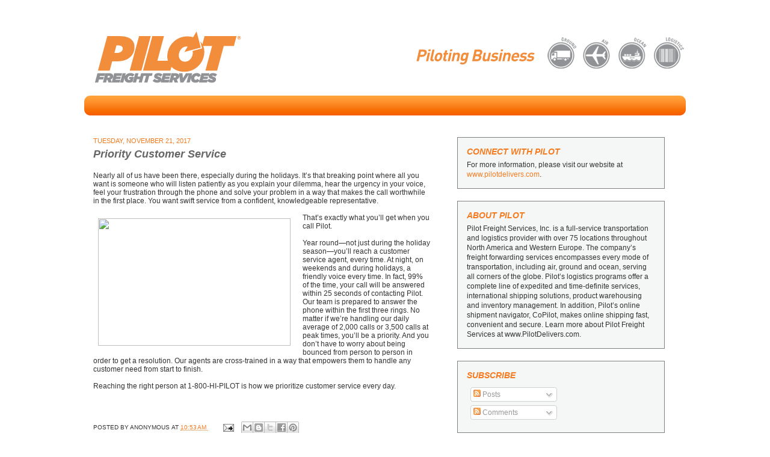

--- FILE ---
content_type: text/html; charset=UTF-8
request_url: http://blog.pilotdelivers.com/2017/11/priority-customer-service.html
body_size: 14588
content:
<!DOCTYPE html>
<html class='v2' dir='ltr' xmlns='http://www.w3.org/1999/xhtml' xmlns:b='http://www.google.com/2005/gml/b' xmlns:data='http://www.google.com/2005/gml/data' xmlns:expr='http://www.google.com/2005/gml/expr'>
<head>
<link href='https://www.blogger.com/static/v1/widgets/335934321-css_bundle_v2.css' rel='stylesheet' type='text/css'/>
<meta content='IE=EmulateIE7' http-equiv='X-UA-Compatible'/>
<meta content='width=1100' name='viewport'/>
<meta content='text/html; charset=UTF-8' http-equiv='Content-Type'/>
<meta content='blogger' name='generator'/>
<link href='http://blog.pilotdelivers.com/favicon.ico' rel='icon' type='image/x-icon'/>
<link href='http://blog.pilotdelivers.com/2017/11/priority-customer-service.html' rel='canonical'/>
<link rel="alternate" type="application/atom+xml" title="Pilot Freight Services - Atom" href="http://blog.pilotdelivers.com/feeds/posts/default" />
<link rel="alternate" type="application/rss+xml" title="Pilot Freight Services - RSS" href="http://blog.pilotdelivers.com/feeds/posts/default?alt=rss" />
<link rel="service.post" type="application/atom+xml" title="Pilot Freight Services - Atom" href="https://www.blogger.com/feeds/6357716393323957301/posts/default" />

<link rel="alternate" type="application/atom+xml" title="Pilot Freight Services - Atom" href="http://blog.pilotdelivers.com/feeds/3756663214680105239/comments/default" />
<!--Can't find substitution for tag [blog.ieCssRetrofitLinks]-->
<link href='https://blogger.googleusercontent.com/img/b/R29vZ2xl/AVvXsEgJWFcLO8Skeg2M3Sb93hYDQ1b57hdfPtIvdXIe7SQqZ9jjNI0POj12uq7jOdppisNgHW5wnB-3xOFdc4X70wHacPIyGlhCv2mT4msVVQpkVMaRBRtOJpzaB76SSllLw0HRAk7HJ664N19J/s320/PFS033-web.jpg' rel='image_src'/>
<meta content='http://blog.pilotdelivers.com/2017/11/priority-customer-service.html' property='og:url'/>
<meta content='Priority Customer Service' property='og:title'/>
<meta content=' Nearly all of us have been there, especially during the holidays. It’s that breaking point where all you want is someone who will listen pa...' property='og:description'/>
<meta content='https://blogger.googleusercontent.com/img/b/R29vZ2xl/AVvXsEgJWFcLO8Skeg2M3Sb93hYDQ1b57hdfPtIvdXIe7SQqZ9jjNI0POj12uq7jOdppisNgHW5wnB-3xOFdc4X70wHacPIyGlhCv2mT4msVVQpkVMaRBRtOJpzaB76SSllLw0HRAk7HJ664N19J/w1200-h630-p-k-no-nu/PFS033-web.jpg' property='og:image'/>
<title>Pilot Freight Services: Priority Customer Service</title>
<style id='page-skin-1' type='text/css'><!--
/*
-----------------------------------------------
Blogger Template Style
Name:     Ethereal
Designer: Jason Morrow
URL:      jasonmorrow.etsy.com
----------------------------------------------- */
/* Variable definitions
====================
<Variable name="keycolor" description="Main Color" type="color" default="#000000"/>
<Group description="Body Text" selector=".body-fauxcolumns-outer">
<Variable name="body.font" description="Font" type="font"
default="normal normal 13px Arial, Tahoma, Helvetica, FreeSans, sans-serif"/>
<Variable name="body.text.color" description="Text Color" type="color" default="#666666"/>
</Group>
<Group description="Background" selector=".body-fauxcolumns-outer">
<Variable name="body.background.color" description="Outer Background" type="color" default="#fb5e53"/>
<Variable name="content.background.color" description="Main Background" type="color" default="#ffffff"/>
<Variable name="body.border.color" description="Border Color" type="color" default="#fb5e53"/>
</Group>
<Group description="Links" selector=".main-inner">
<Variable name="link.color" description="Link Color" type="color" default="#2198a6"/>
<Variable name="link.visited.color" description="Visited Color" type="color" default="#4d469c"/>
<Variable name="link.hover.color" description="Hover Color" type="color" default="#f47b20"/>
</Group>
<Group description="Blog Title" selector=".header">
<Variable name="header.font" description="Font" type="font"
default="normal normal 60px Times, 'Times New Roman', FreeSerif, serif"/>
<Variable name="header.text.color" description="Text Color" type="color" default="#ff8b8b"/>
<Variable name="description.text.color" description="Description Color" type="color"
default="#666666"/>
</Group>
<Group description="Tabs Text" selector=".tabs-outer .PageList">
<Variable name="tabs.font" description="Font" type="font"
default="normal normal 12px Arial, Tahoma, Helvetica, FreeSans, sans-serif"/>
<Variable name="tabs.selected.text.color" description="Selected Color" type="color" default="#ffffff"/>
<Variable name="tabs.text.color" description="Text Color" type="color" default="#333333"/>
</Group>
<Group description="Tabs Background" selector=".tabs-outer .PageList">
<Variable name="tabs.selected.background.color" description="Selected Color" type="color" default="#ffa183"/>
<Variable name="tabs.background.color" description="Background Color" type="color" default="#ffdfc7"/>
<Variable name="tabs.border.bevel.color" description="Bevel Color" type="color" default="#fb5e53"/>
</Group>
<Group description="Post Title" selector=".post-title">
<Variable name="post.title.font" description="Font" type="font"
default="normal normal 24px Times, Times New Roman, serif"/>
<Variable name="post.title.text.color" description="Text Color" type="color" default="#2198a6"/>
</Group>
<Group description="Gadget Title" selector=".main-inner .widget">
<Variable name="widget.title.font" description="Title Font" type="font"
default="normal bold 12px Arial, Tahoma, Helvetica, FreeSans, sans-serif"/>
<Variable name="widget.title.text.color" description="Text Color" type="color" default="#333333"/>
<Variable name="widget.title.border.bevel.color" description="Bevel Color" type="color" default="#dbdbdb"/>
</Group>
<Group description="Accents" selector=".main-inner .widget">
<Variable name="widget.alternate.text.color" description="Alternate Color" type="color" default="#cccccc"/>
<Variable name="widget.border.bevel.color" description="Bevel Color" type="color" default="#dbdbdb"/>
</Group>
<Variable name="body.background" description="Body Background" type="background"
color="#ffffff" default="$(color) none repeat-x scroll top left"/>
<Variable name="body.background.gradient" description="Body Gradient Cap" type="url"
default="none"/>
<Variable name="body.background.imageBorder" description="Body Image Border" type="url"
default="none"/>
<Variable name="body.background.imageBorder.position.left" description="Body Image Border Left" type="length"
default="0"/>
<Variable name="body.background.imageBorder.position.right" description="Body Image Border Right" type="length"
default="0"/>
<Variable name="header.background.gradient" description="Header Background Gradient" type="url" default="none"/>
<Variable name="content.background.gradient" description="Content Gradient" type="url" default="none"/>
<Variable name="link.decoration" description="Link Decoration" type="string" default="none"/>
<Variable name="link.visited.decoration" description="Link Visited Decoration" type="string" default="none"/>
<Variable name="link.hover.decoration" description="Link Hover Decoration" type="string" default="underline"/>
<Variable name="widget.padding.top" description="Widget Padding Top" type="length" default="15px"/>
<Variable name="date.space" description="Date Space" type="length" default="15px"/>
<Variable name="post.first.padding.top" description="First Post Padding Top" type="length" default="0"/>
<Variable name="startSide" description="Side where text starts in blog language" type="automatic" default="left"/>
<Variable name="endSide" description="Side where text ends in blog language" type="automatic" default="right"/>
*/
/* Content
----------------------------------------------- */
body {
font: normal normal 12px Arial, Tahoma, Helvetica, FreeSans, sans-serif;;
color: #333333;
background: #ffffff none no-repeat scroll center center;
}
html body .content-outer {
min-width: 0;
max-width: 100%;
width: 100%;
}
a:link {
text-decoration: none;
color: #f47b20;
}
a:visited {
text-decoration: none;
color: #f47b20;
}
a:hover {
text-decoration: underline;
color: #7e8082;
}
.main-inner {
padding-top: 30px;
}
.body-fauxcolumn-outer {
background: transparent none repeat-x scroll top center;
}
.content-fauxcolumns .fauxcolumn-inner {
background: #ffffff none repeat-x scroll top left;
border-left: 1px solid #ffffff;
border-right: 1px solid #ffffff;
}
/* Flexible Background
----------------------------------------------- */
.content-fauxcolumn-outer .fauxborder-left {
width: 100%;
padding-left: 0;
margin-left: -0;
background-color: transparent;
background-image: none;
background-repeat: no-repeat;
background-position: left top;
}
.content-fauxcolumn-outer .fauxborder-right {
margin-right: -0;
width: 0;
background-color: transparent;
background-image: none;
background-repeat: no-repeat;
background-position: right top;
}
/* Columns
----------------------------------------------- */
.content-inner {
padding: 0;
}
/* Header
----------------------------------------------- */
.header-inner {
padding: 0;
}
.header-inner .section {
margin: 0;
}
.Header h1 {
font: normal normal 60px Times, 'Times New Roman', FreeSerif, serif;
color: #ffa575;
}
.Header h1 a {
color: #ffa575;
}
.Header .description {
font-size: 115%;
color: #666666;
}
.header-inner .Header .titlewrapper,
.header-inner .Header .descriptionwrapper {
padding-left: 0;
padding-right: 0;
margin-bottom: 0;
}
/* Tabs
----------------------------------------------- */
.tabs-outer {
position: relative;
background: transparent;
}
.tabs-cap-top, .tabs-cap-bottom {
position: absolute;
width: 100%;
}
.tabs-cap-bottom {
bottom: 0;
}
.tabs-inner {
padding: 0;
}
.tabs-inner .section {
margin: 0 /*35px*/;
}
*+html body .tabs-inner .widget li {
padding: 1px;
}
.PageList {
border-bottom: 1px solid #eddc83;
}
.tabs-inner .widget li.selected a,
.tabs-inner .widget li a:hover {
position: relative;
-moz-border-radius-topleft: 5px;
-moz-border-radius-topright: 5px;
-webkit-border-top-left-radius: 5px;
-webkit-border-top-right-radius: 5px;
-goog-ms-border-top-left-radius: 5px;
-goog-ms-border-top-right-radius: 5px;
border-top-left-radius: 5px;
border-top-right-radius: 5px;
background: #eddc83 none ;
color: #627349;
}
.tabs-inner .widget li a {
display: inline-block;
margin: 0;
margin-right: 1px;
padding: .65em 1.5em;
font: normal normal 12px Arial, Tahoma, Helvetica, FreeSans, sans-serif;
color: #627349;
background-color: #fff5b7;
-moz-border-radius-topleft: 5px;
-moz-border-radius-topright: 5px;
-webkit-border-top-left-radius: 5px;
-webkit-border-top-right-radius: 5px;
-goog-ms-border-top-left-radius: 5px;
-goog-ms-border-top-right-radius: 5px;
border-top-left-radius: 5px;
border-top-right-radius: 5px;
}
/* Headings
----------------------------------------------- */
h2 {
font: italic bold 14px Arial, Tahoma, Helvetica, FreeSans, sans-serif;;
color: #f47b20;
padding-top:0;
}
/* Widgets
----------------------------------------------- */
.main-inner .column-left-inner {
padding: 0 0 0 20px;
}
.main-inner .column-left-inner .section {
margin-right: 0;
}
.main-inner .column-right-inner {
padding: 0 20px 0 0;
}
.main-inner .column-right-inner .section {
margin-left: 0;
}
.main-inner .section {
padding: 0;
}
.main-inner .widget {
padding: 15px;
background-color:#f5f7f6;
margin: 20px 0;
border:1px solid #7e8082;
}
.main-inner .widget h2 {
margin: 0;
padding-bottom:5px;
text-transform:uppercase;
}
.footer-inner .widget h2 {
padding: 0 0 .4em;
}
.main-inner .widget h2 + div, .footer-inner .widget h2 + div {
padding-top: 0;
}
.main-inner .widget .widget-content {
margin: 0;
padding-top:0;
}
.main-inner .widget ul, .main-inner .widget #ArchiveList ul.flat {
margin: -0 -15px -15px;
padding: 0;
list-style: none;
}
.main-inner .sidebar .widget h2 {
border-bottom: 1px solid transparent;
}
.main-inner .widget #ArchiveList {
margin: -0 0 0;
}
.main-inner .widget ul li, .main-inner .widget #ArchiveList ul.flat li {
padding: .5em 15px;
text-indent: 0;
}
.main-inner .widget #ArchiveList ul li {
padding-top: .25em;
padding-bottom: .25em;
}
.main-inner .widget ul li:first-child, .main-inner .widget #ArchiveList ul.flat li:first-child {
border-top: none;
}
.main-inner .widget ul li:last-child, .main-inner .widget #ArchiveList ul.flat li:last-child {
border-bottom: none;
}
.main-inner .widget .post-body ul {
padding: 0 2.5em;
margin: .5em 0;
list-style: disc;
}
.main-inner .widget .post-body ul li {
padding: 0.25em 0;
margin-bottom: .25em;
color: #333333;
border: none;
}
.footer-inner .widget ul {
padding: 0;
list-style: none;
}
.widget .zippy {
color: #666666;
}
#LinkList1 a:link {
color:#333333;
text-decoration:none;
}
#LinkList1 a:visited {
color:#333333;
text-decoration:none;
}
#LinkList1 a:hover {
color:#f47b20;
text-decoration:underline;
}
#sidebar-right-2-1 a:link {
color:#333333;
text-decoration:none;
}
#sidebar-right-2-1 a:visited {
color:#333333;
text-decoration:none;
}
#sidebar-right-2-1 a:hover {
color:#f47b20;
text-decoration:underline;
}
#sidebar-right-2-2 a:link {
color:#333333;
text-decoration:none;
}
#sidebar-right-2-2 a:visited {
color:#333333;
text-decoration:none;
}
#sidebar-right-2-2 a:hover {
color:#f47b20;
text-decoration:underline;
}
#sidebar-right-3 a:link {
color:#333333;
text-decoration:none;
}
#sidebar-right-3 a:visited {
color:#333333;
text-decoration:none;
}
#sidebar-right-3 a:hover {
color:#f47b20;
text-decoration:underline;
}
/* Posts
----------------------------------------------- */
.main.section {
margin:0;
padding-right:30px;
}
body .main-inner .Blog {
padding: 0;
background-color: transparent;
border: none;
}
.main-inner .widget h2.date-header {
border-bottom: 1px solid transparent;
}
.date-outer {
position: relative;
margin: 0;
padding-top:0;
}
.date-outer:first-child {
margin-top: 0;
padding-top: 0;
}
.date-posts {
clear: both;
}
.post-outer, .inline-ad {
border-bottom:  1px solid #7e8082;;
padding: 0;
}
.post-outer {
padding-bottom: 30px;
padding-left:0;
border-bottom: 1px solid #7e8082;
padding-top:0;
margin-top:0;
margin-bottom:20px;
}
.post-outer:first-child {
padding-top: 0;
border-top: none;
}
.post-outer:last-child, .inline-ad:last-child {
border-bottom:0 ;
margin-top:0;
padding-top: 0;
}
.post-body img {
padding: 8px;
}
h3.post-title, h4 {
font: italic bold 18px Arial, Tahoma, Helvetica, FreeSans, sans-serif;;
color: #666666;
margin-top:0;
padding-top:0;
}
h3.post-title a {
font: italic bold 18px Arial, Tahoma, Helvetica, FreeSans, sans-serif;;
color: #666666;
text-decoration: none;
padding-top:0;
}
h3.post-title a:hover {
color: #7e8082;
text-decoration: underline;
}
.post-header {
margin-top:0;
margin-bottom:1.5em;
padding-top:0;
}
h2.date-header {
font-size: 11px;
font-style: normal;
font-weight: normal;
text-transform: uppercase;
margin-bottom:0;
padding-bottom:0;
color: #f47b20;
}
.post-body {
line-height: 1.4;
}
.post-footer {
margin: 1.5em 0 0;
font-size: 10px;
text-transform: uppercase;
}
#blog-pager {
padding:0;
text-align:left;
}
.blog-feeds, .post-feeds {
margin: 1em 0;
text-align: left;
}
.post-outer .comments {
margin-top: 2em;
}
.perma {
display: block;
}
/* Footer
----------------------------------------------- */
.footer-inner {
padding: 30px 0;
background-color:#f5f7f6;
overflow: hidden;
}
#navbar-iframe {
height:0px;
visibility:hidden;
display:none
}
.dropdown_menu {
width: 960px;
margin: auto;
margin-bottom: 15px;
display: block;
float: left;
z-index: 5000;
text-decoration: none;
}
.dropdown_menu .dm_level_1 {
display: block;
margin: 0;
padding: 0;
height: 63px;
z-index: 2;
position: relative;
}
.dropdown_menu .dm_level_1 .dml1_left_end {
display: inline-block;
margin: 0;
padding: 0;
float: left;
width: 10px;
height: 63px;
background: url(http://www.pilotdelivers.com/images/master/menu-left.png) repeat-x;
}
.dropdown_menu .dm_level_1 .dml1_right_end {
display: inline-block;
margin: 0;
padding: 0;
float: none;
width: 10px;
height: 63px;
background: url(http://www.pilotdelivers.com/images/master/menu-right.png) repeat-x;
}
.dropdown_menu .dm_level_1 .dml1_center {
display: inline-block;
margin: 0;
padding: 0;
float: left;
width: 940px;
height: 63px;
background: url(http://www.pilotdelivers.com/images/master/menu-center.png) repeat-x;
}
.dropdown_menu .dm_level_1 .dml1_center .dml1c_divider {
display: inline-block;
margin: 0;
margin-left: 5px;
margin-right: 5px;
padding: 0;
float: left;
width: 2px;
height: 63px;
background: url(http://www.pilotdelivers.com/images/master/menu-divider.png);
}
.dropdown_menu .dm_level_1 .dml1_center .dml1c_button {
display: inline-block;
margin: 0;
margin-left: 5px;
margin-right: 5px;
padding: 0;
float: left;
line-height: 63px;
cursor: pointer;
z-index: 1001;
text-decoration: none; /* needed for firefox */
}
.dropdown_menu .dm_level_1 .dml1_center .dml1c_button .dml1cb_left_end {
display: inline-block;
margin: 0;
padding: 0;
float: left;
width: 7px;
height: 63px;
/*background: url(http://209.118.37.177/images/master/dml1cb_left_end.png);*/
}
.dropdown_menu .dm_level_1 .dml1_center .dml1c_button .dml1cb_text {
display: inline-block;
margin: 0;
padding: 0;
float: left;
line-height: 63px;
color: #ffffff; /*#f57b20 in jquery click*/
font-family: Helvetica, Arial, sans-serif;
font-size: 16px;
font-weight: 300;
font-style: italic;
z-index: 1001;
text-decoration: none;
/*background: url(http://209.118.37.177/images/master/dml1cb_text.png);*/
}
.dropdown_menu .dm_level_1 .dml1_center .dml1c_button .dml1cb_right_end {
display: inline-block;
margin: 0;
padding: 0;
float: left;
width: 7px;
height: 63px;
/*background: url(http://209.118.37.177/images/master/dml1cb_right_end.png);*/
}
.dropdown_menu .dm_levels_2_3 {
position: absolute;
display: none;
/*display: block; on jquery ready*/
z-index: 1000;
text-decoration: none;
}
.dropdown_menu .dm_level_2 {
position: relative;
display: block;
z-index: 1100;
text-decoration: none;
}
.dropdown_menu .dm_level_2 .dml2_group {
position: relative;
display: block;
margin: 0;
padding: 0;
float: left;
z-index: 1100;
text-decoration: none;
}
.dropdown_menu .dm_level_2 .dml2_group .dml2g_top {
position: relative;
display: block;
margin: 0;
padding: 0;
float: left;
width: 960px;
height: 0px;
background: url(http://www.pilotdelivers.com/images/master/Sub1-top-960-2.png) repeat-y;
}
.dropdown_menu .dm_level_2 .dml2_group .dml2g_bottom {
position: relative;
display: block;
margin: 0;
padding: 0;
float: left;
width: 960px;
height: 7px;
background: url(http://www.pilotdelivers.com/images/master/Sub1-bottom-960-2.png) repeat-y;
}
.dropdown_menu .dm_level_2 .dml2_group .dml2g_title_row {
position: relative;
display: block;
margin: 0;
padding: 0;
float: left;
width: 960px;
background: url(http://www.pilotdelivers.com/images/master/Sub1-mid-960-2.png) repeat-y;
}
.dropdown_menu .dm_level_2 .dml2_group .dml2g_title_row .dml2gtr_link {
position: relative;
display: block;
padding: 0;
margin: 10px 0px 0px 20px;
float: left;
cursor: pointer;
font-family: Helvetica, Arial, sans-serif;
font-size: 15px;
font-weight: 300;
font-style: italic;
text-decoration: none;
color: #000000;
}
.dropdown_menu .dm_level_2 .dml2_group .dml2g_title_row .dml2gtr_link:hover {
text-decoration: underline;
}
.dropdown_menu .dm_level_2 .dml2_group .dml2g_links_row {
position: relative;
display: block;
margin: 0;
padding: 0;
padding-left: 0px;
float: left;
width: 960px;
background: url(http://www.pilotdelivers.com/images/master/Sub1-mid-960-2.png) repeat-y;
z-index: 1100;
text-decoration: none;
}
.dropdown_menu .dm_level_2 .dml2_group .dml2g_links_row .dml2glr_menu {
position: relative;
display: inline-block;
margin: 0px 0px 0px 0px;
padding: 10px 0px 5px 0px; /* 5 px diff is from the lack of top border image*/
float: left;
cursor: pointer;
font-family: Helvetica, Arial, sans-serif;
font-size: 15px;
font-weight: 300;
font-style: italic;
text-decoration: none;
color: #000000;
z-index: 1100;
}
.dropdown_menu .dm_level_2 .dml2_group .dml2g_links_row .dml2glr_menu:hover {
text-decoration: underline;
}
.dropdown_menu .dm_level_2 .dml2_group .dml2g_links_row .dml2glr_link {
position: relative;
display: inline-block;
margin: 0px 0px 0px 0px;
padding: 10px 0px 5px 0px; /* 5 px diff is from the lack of top border image*/
float: left;
cursor: pointer;
font-family: Helvetica, Arial, sans-serif;
font-size: 15px;
font-weight: 300;
font-style: italic;
text-decoration: none;
color: #000000;
z-index: 1100;
}
.dropdown_menu .dm_level_2 .dml2_group .dml2g_links_row .dml2glr_link:hover {
text-decoration: underline;
}
.dropdown_menu .dm_level_2 .dml2_group .dml2g_links_row .dml2glr_spacer {
position: relative;
display: inline-block;
margin: 0;
padding: 1px; /* fix for ie7*/
padding-left: 10px;
padding-right: 10px;
float: left;
}
.dropdown_menu .dm_level_2 .dml2_group .dml2g_links_row .dml2glr_pointer {
position: absolute;
display: block;
width: 100%;
height: 16px;
margin: 0;
margin-top: 0px;
padding: 0px 0px 0px 0px;
padding: 0;
float: none;
cursor: pointer;
z-index: 1100;
}
.dropdown_menu .dml3_container {
position: absolute;
display: block;
margin: 0;
margin-top: 11px;
padding: 0;
float: left;
width: 0px;
height: 0px;
z-index: 1000;
cursor: default;
text-decoration: none;
}
.dropdown_menu .dml3_container .dml32_group2 {
position: relative;
display: block;
margin: 0;
padding: 0;
float: left;
/*width: 960px;*/
z-index: 1000;
text-decoration: none;
}
.dropdown_menu .dml3_container .dml32_group2 .dml3g_top2 {
position: relative;
display: block;
margin: 0;
padding: 0;
/*width: 960px;*/
height: 8px;
float: left;
background: url(http://www.pilotdelivers.com/images/master/Sub2-top-320-2.png);
background-size: 100% 8px;
z-index: 1000;
width: 100%;
text-decoration: none;
}
.dropdown_menu .dml3_container .dml32_group2 .dml3g_bottom2 {
position: relative;
display: block;
margin: 0;
padding: 0;
/*width: 960px;*/
height: 9px;
float: left;
background: url(http://www.pilotdelivers.com/images/master/Sub2-bottom-320-2.png);
background-size: 100% 9px;
z-index: 1000;
width: 100%;
text-decoration: none;
}
.dropdown_menu .dml3_container .dml32_group2 .dml3g_column {
background: url(http://www.pilotdelivers.com/images/master/Sub2-mid-320-2.png) repeat-y;
background-size: contain;
margin-top: 8px;
text-decoration: none;
}
.dropdown_menu .dml3_container .dml32_group2 .dml3g_column .dml3gcr_link {
position: relative;
display: block;
padding: 0;
margin: 0px 0px 0px 0px;
padding: 5px 20px 5px 20px;
float: none;
font-family: Helvetica, Arial, sans-serif;
font-size: 15px;
font-weight: 300;
font-style: italic;
text-decoration: none;
color: #f57b20;
z-index: 1000;
white-space: nowrap;
}
.dropdown_menu .dml3_container .dml32_group2 .dml3g_column .dml3gcr_link:visited {
text-decoration: line-through;
}
.dropdown_menu .dml3_container .dml32_group2 .dml3g_column .dml3gcr_link:hover {
text-decoration: underline;
}
.search_box {
position: absolute;
display: block;
width: auto;
height: 63px;
float: right;
margin-left: 845px;
z-index: 1200;
vertical-align: middle;
}
.search_box .sb_input {
position: relative;
border: 1px solid gray;
margin: 18px;
padding: 5px;
box-sizing: border-box;
padding-left: 21px;
width: 200px;
/*height: 16px;*/
border-radius: 5px;
color: gray;
background: white url("http://www.pilotdelivers.com/images/master/search_icon.png") left no-repeat;
position: relative;
display: inline-block;
width: 95px;
float: left;
margin: 18px 0px 18px 0;
padding: 5px 5px 5px 21px;
z-index: 1000;
}
.search_box .sb_button {
position: relative;
z-index: 1001;
float: left;
display: inline-block;
padding: 3px 3px 3px 3px;
margin: 18px 0px 18px 5px;
display: none;
color: #f57b20;
background: #fff;
font-weight: 300;
border: 1px solid grey;
border-radius: 5px;
font-family: Helvetica, Arial, sans-serif;
font-style: italic;
cursor: pointer;
}
.footer-wrapper {
background-color: #f57c20;
margin-top: 25px;
height: auto;
min-width: 960px;
width: 100%;
bottom: 0;
display: inline-block;
}
.footer-wrapper .footer_content {
position: relative;
max-width: 960px;
margin: auto;
}
.footer-wrapper .footer_content .footer_logo {
position: relative;
display: inline-block;
float:left;
}
.footer-wrapper .footer_content .footer_right_side {
position: relative;
float: right;
display: inline-block;
max-width:480px;
}
.footer-wrapper .footer_content .footer_right_side .shipping_icons {
position: relative;
/*right: 0;*/
/*width:480px;*/
display: block;
float: right;
padding-top: 25px;
margin-right: 15px;
/*margin-left: 55px;*/
}
.footer-wrapper .footer_content .footer_right_side .shipping_icons .footer_icon {
margin-right: 10px;
display: inline-block;
/*float: right;*/
/*float:left;*/
}
.footer-wrapper .footer_content .footer_right_side .footer_links {
position: relative;
/*width: 480px;*/
min-width: 300px;
display: block;
float: right;
padding-top: 10px;
padding-right: 10px;
}
.footer-wrapper .footer_content .footer_right_side .footer_links a {
color: #fff;
text-decoration: none;
display: inline-block;
padding: 0 5px;
font-size: 14px;
}
.fauxborder-left #Attribution1
{
margin-top: 130px;
font-size: 9px;
color: #343433;
}
.footer-cap-top
{
z-index: 5;
}
.master_header .logo_and_links .top_nav_links {
float: right;
padding: 45px 5px 0px 0px;
display: inline-block;
vertical-align: middle;
}
.master_header .logo_and_links .top_nav_links .block {
display: block;
}
.master_header .logo_and_links .top_nav_links .top_nav_item {
text-decoration: none;
color: #000000;
font-style: italic;
font-weight: 700;
padding-left: 5px;
padding-right: 5px;
display: inline;
vertical-align: middle;
}
.master_header .logo_and_links .top_nav_links a:last-child {
color: #ED7A2E;
}
#dm_levels_2_3 {
text-decoration: none;
}
.header-fauxborder-left
{
float: left;
}
.master_header{overflow: hidden;
width: 960px;
display: block;
margin: 0 auto;
}
--></style>
<style id='template-skin-1' type='text/css'><!--
body {
min-width: 1000px;
}
.content-outer, .content-fauxcolumn-outer, .region-inner {
min-width: 1000px;
max-width: 1000px;
_width: 1000px;
}
.main-inner .columns {
padding-left: 0px;
padding-right: 380px;
}
.main-inner .fauxcolumn-center-outer {
left: 0px;
right: 380px;
/* IE6 does not respect left and right together */
_width: expression(this.parentNode.offsetWidth -
parseInt("0px") -
parseInt("380px") + 'px');
}
.main-inner .fauxcolumn-left-outer {
width: 0px;
}
.main-inner .fauxcolumn-right-outer {
width: 380px;
}
.main-inner .column-left-outer {
width: 0px;
right: 100%;
margin-left: -0px;
}
.main-inner .column-right-outer {
width: 380px;
margin-right: -380px;
}
#layout {
min-width: 0;
}
#layout .content-outer {
min-width: 0;
width: 800px;
}
#layout .region-inner {
min-width: 0;
width: auto;
}
--></style>
<link href='http://www.gregoryfca.com/blogs/Pilot/artwork/favicon.png' rel='shortcut icon' type='image/x-icon'/>
<link href='http://www.gregoryfca.com/blogs/Pilot/artwork/favicon.png' rel='shortcut icon' type='image/x-icon'/>
<link href='https://www.blogger.com/dyn-css/authorization.css?targetBlogID=6357716393323957301&amp;zx=1b31ab00-a2b6-451a-8451-69496fba9294' media='none' onload='if(media!=&#39;all&#39;)media=&#39;all&#39;' rel='stylesheet'/><noscript><link href='https://www.blogger.com/dyn-css/authorization.css?targetBlogID=6357716393323957301&amp;zx=1b31ab00-a2b6-451a-8451-69496fba9294' rel='stylesheet'/></noscript>
<meta name='google-adsense-platform-account' content='ca-host-pub-1556223355139109'/>
<meta name='google-adsense-platform-domain' content='blogspot.com'/>

</head>
<body class='loading'>
<div class='navbar section' id='navbar'><div class='widget Navbar' data-version='1' id='Navbar1'><script type="text/javascript">
    function setAttributeOnload(object, attribute, val) {
      if(window.addEventListener) {
        window.addEventListener('load',
          function(){ object[attribute] = val; }, false);
      } else {
        window.attachEvent('onload', function(){ object[attribute] = val; });
      }
    }
  </script>
<div id="navbar-iframe-container"></div>
<script type="text/javascript" src="https://apis.google.com/js/platform.js"></script>
<script type="text/javascript">
      gapi.load("gapi.iframes:gapi.iframes.style.bubble", function() {
        if (gapi.iframes && gapi.iframes.getContext) {
          gapi.iframes.getContext().openChild({
              url: 'https://www.blogger.com/navbar/6357716393323957301?po\x3d3756663214680105239\x26origin\x3dhttp://blog.pilotdelivers.com',
              where: document.getElementById("navbar-iframe-container"),
              id: "navbar-iframe"
          });
        }
      });
    </script><script type="text/javascript">
(function() {
var script = document.createElement('script');
script.type = 'text/javascript';
script.src = '//pagead2.googlesyndication.com/pagead/js/google_top_exp.js';
var head = document.getElementsByTagName('head')[0];
if (head) {
head.appendChild(script);
}})();
</script>
</div></div>
<div class='body-fauxcolumns'>
<div class='fauxcolumn-outer body-fauxcolumn-outer'>
<div class='cap-top'>
<div class='cap-left'></div>
<div class='cap-right'></div>
</div>
<div class='fauxborder-left'>
<div class='fauxborder-right'></div>
<div class='fauxcolumn-inner'>
</div>
</div>
<div class='cap-bottom'>
<div class='cap-left'></div>
<div class='cap-right'></div>
</div>
</div>
</div>
<div class='content'>
<div class='content-fauxcolumns'>
<div class='fauxcolumn-outer content-fauxcolumn-outer'>
<div class='cap-top'>
<div class='cap-left'></div>
<div class='cap-right'></div>
</div>
<div class='fauxborder-left'>
<div class='fauxborder-right'></div>
<div class='fauxcolumn-inner'>
</div>
</div>
<div class='cap-bottom'>
<div class='cap-left'></div>
<div class='cap-right'></div>
</div>
</div>
</div>
<div class='content-outer'>
<div class='content-cap-top cap-top'>
<div class='cap-left'></div>
<div class='cap-right'></div>
</div>
<div class='fauxborder-left content-fauxborder-left'>
<div class='fauxborder-right content-fauxborder-right'></div>
<div class='content-inner'>
<div class='tabs-outer'>
<div class='tabs-cap-top cap-top'>
<div class='cap-left'></div>
<div class='cap-right'></div>
</div>
<div class='fauxborder-left tabs-fauxborder-left'>
<div class='fauxborder-right tabs-fauxborder-right'></div>
<div class='region-inner tabs-inner'>
<div class='tabs section' id='crosscol'><div class='widget Image' data-version='1' id='Image2'>
<h2>Header 1</h2>
<div class='widget-content'>
<a href='http://www.pilotdelivers.com/'>
<img alt='Header 1' height='164' id='Image2_img' src='https://blogger.googleusercontent.com/img/b/R29vZ2xl/AVvXsEhd9vDnpAM9PYMdF3fXD5t0bcIeuu_FjSvh8mt7-jyScMm-73od76ACn0fuppBKnx-DPGTKJxOkaWz2mooRF7ICsF7eJ5J55tOTTCJFJlOyS-unIVvc15BgAaUY8zX5e8VDXgxs7d44vNFt/s1600/pilot-header-cropped.png' width='1000'/>
</a>
<br/>
</div>
<div class='clear'></div>
</div></div>
<div class='tabs no-items section' id='crosscol-overflow'></div>
</div>
</div>
<div class='tabs-cap-bottom cap-bottom'>
<div class='cap-left'></div>
<div class='cap-right'></div>
</div>
</div>
<div class='main-outer'>
<div class='main-cap-top cap-top'>
<div class='cap-left'></div>
<div class='cap-right'></div>
</div>
<div class='fauxborder-left main-fauxborder-left'>
<div class='fauxborder-right main-fauxborder-right'></div>
<div class='region-inner main-inner'>
<div class='columns fauxcolumns'>
<div class='fauxcolumn-outer fauxcolumn-center-outer'>
<div class='cap-top'>
<div class='cap-left'></div>
<div class='cap-right'></div>
</div>
<div class='fauxborder-left'>
<div class='fauxborder-right'></div>
<div class='fauxcolumn-inner'>
</div>
</div>
<div class='cap-bottom'>
<div class='cap-left'></div>
<div class='cap-right'></div>
</div>
</div>
<div class='fauxcolumn-outer fauxcolumn-left-outer'>
<div class='cap-top'>
<div class='cap-left'></div>
<div class='cap-right'></div>
</div>
<div class='fauxborder-left'>
<div class='fauxborder-right'></div>
<div class='fauxcolumn-inner'>
</div>
</div>
<div class='cap-bottom'>
<div class='cap-left'></div>
<div class='cap-right'></div>
</div>
</div>
<div class='fauxcolumn-outer fauxcolumn-right-outer'>
<div class='cap-top'>
<div class='cap-left'></div>
<div class='cap-right'></div>
</div>
<div class='fauxborder-left'>
<div class='fauxborder-right'></div>
<div class='fauxcolumn-inner'>
</div>
</div>
<div class='cap-bottom'>
<div class='cap-left'></div>
<div class='cap-right'></div>
</div>
</div>
<!-- corrects IE6 width calculation -->
<div class='columns-inner'>
<div class='column-center-outer'>
<div class='column-center-inner'>
<div class='main section' id='main'><div class='widget Blog' data-version='1' id='Blog1'>
<div class='blog-posts hfeed'>

          <div class="date-outer">
        
<h2 class='date-header'><span>Tuesday, November 21, 2017</span></h2>

          <div class="date-posts">
        
<div class='post-outer'>
<div class='post hentry'>
<a name='3756663214680105239'></a>
<h3 class='post-title entry-title'>
<a href='http://blog.pilotdelivers.com/2017/11/priority-customer-service.html'>Priority Customer Service</a>
</h3>
<div class='post-header'>
<div class='post-header-line-1'></div>
</div>
<div class='post-body entry-content'>
<div class="MsoNormal" style="background: white; line-height: normal; margin-bottom: .0001pt; margin-bottom: 0in;">
Nearly all of us have been there, especially during
the holidays. It&#8217;s that breaking point where all you want is someone who will
listen patiently as you explain your dilemma, hear the urgency in your voice,
feel your frustration through the phone and solve your problem in a way that
makes the call worthwhile in the first place.&nbsp;You want swift service from
a confident, knowledgeable representative.</div>
<div class="MsoNormal" style="background: white; line-height: normal; margin-bottom: .0001pt; margin-bottom: 0in;">
<o:p></o:p></div>
<div class="MsoNormal" style="background: white; line-height: normal; margin-bottom: .0001pt; margin-bottom: 0in;">
<br /></div>
<div class="MsoNormal" style="background: white; line-height: normal; margin-bottom: .0001pt; margin-bottom: 0in;">
<a href="https://blogger.googleusercontent.com/img/b/R29vZ2xl/AVvXsEgJWFcLO8Skeg2M3Sb93hYDQ1b57hdfPtIvdXIe7SQqZ9jjNI0POj12uq7jOdppisNgHW5wnB-3xOFdc4X70wHacPIyGlhCv2mT4msVVQpkVMaRBRtOJpzaB76SSllLw0HRAk7HJ664N19J/s1600/PFS033-web.jpg" imageanchor="1" style="clear: left; float: left; margin-right: 1em;"><img border="0" data-original-height="768" data-original-width="1153" height="212" src="https://blogger.googleusercontent.com/img/b/R29vZ2xl/AVvXsEgJWFcLO8Skeg2M3Sb93hYDQ1b57hdfPtIvdXIe7SQqZ9jjNI0POj12uq7jOdppisNgHW5wnB-3xOFdc4X70wHacPIyGlhCv2mT4msVVQpkVMaRBRtOJpzaB76SSllLw0HRAk7HJ664N19J/s320/PFS033-web.jpg" width="320" /></a>That&#8217;s exactly what you&#8217;ll get when you call Pilot.<o:p></o:p></div>
<div class="MsoNormal" style="background: white; line-height: normal; margin-bottom: .0001pt; margin-bottom: 0in;">
<br /></div>
<div class="MsoNormal" style="background: white; line-height: normal; margin-bottom: .0001pt; margin-bottom: 0in;">
Year round&#8212;not just during the holiday
season&#8212;you&#8217;ll reach a customer service agent, every time. At night, on weekends
and during holidays, a friendly voice every time. In fact,&nbsp;99% of the time, your call will be answered
within 25 seconds of contacting Pilot.&nbsp; Our&nbsp;team is prepared to answer&nbsp;the
phone within the first&nbsp;three rings. No matter if we&#8217;re handling our daily
average of 2,000 calls or 3,500 calls at peak times, you&#8217;ll be a priority. And
you don&#8217;t have to worry about being bounced from person to person in order to
get a resolution. Our agents are cross-trained in a way that empowers them to
handle any customer need from start to finish.<o:p></o:p></div>
<div class="MsoNormal" style="background: white; line-height: normal; margin-bottom: .0001pt; margin-bottom: 0in;">
<br /></div>
<div class="MsoNormal" style="background: white; line-height: normal; margin-bottom: .0001pt; margin-bottom: 0in;">
Reaching the right person&nbsp;at 1-800-HI-PILOT is
how we prioritize customer service every day.&nbsp;<o:p></o:p></div>
<br />
<div class="MsoNormal">
<br /></div>
<div style='clear: both;'></div>
</div>
<div class='post-footer'>
<div class='post-footer-line post-footer-line-1'><span class='post-author vcard'>
Posted by
<span class='fn'>Anonymous</span>
</span>
<span class='post-timestamp'>
at
<a class='timestamp-link' href='http://blog.pilotdelivers.com/2017/11/priority-customer-service.html' rel='bookmark' title='permanent link'><abbr class='published' title='2017-11-21T10:53:00-05:00'>10:53&#8239;AM
</abbr></a>
</span>
<span class='post-comment-link'>
</span>
<span class='post-icons'>
<span class='item-action'>
<a href='https://www.blogger.com/email-post/6357716393323957301/3756663214680105239' title='Email Post'>
<img alt='' class='icon-action' height='13' src='http://img1.blogblog.com/img/icon18_email.gif' width='18'/>
</a>
</span>
<span class='item-control blog-admin pid-69072213'>
<a href='https://www.blogger.com/post-edit.g?blogID=6357716393323957301&postID=3756663214680105239&from=pencil' title='Edit Post'>
<img alt='' class='icon-action' height='18' src='https://resources.blogblog.com/img/icon18_edit_allbkg.gif' width='18'/>
</a>
</span>
</span>
<div class='post-share-buttons'>
<a class='goog-inline-block share-button sb-email' href='https://www.blogger.com/share-post.g?blogID=6357716393323957301&postID=3756663214680105239&target=email' target='_blank' title='Email This'><span class='share-button-link-text'>Email This</span></a><a class='goog-inline-block share-button sb-blog' href='https://www.blogger.com/share-post.g?blogID=6357716393323957301&postID=3756663214680105239&target=blog' onclick='window.open(this.href, "_blank", "height=270,width=475"); return false;' target='_blank' title='BlogThis!'><span class='share-button-link-text'>BlogThis!</span></a><a class='goog-inline-block share-button sb-twitter' href='https://www.blogger.com/share-post.g?blogID=6357716393323957301&postID=3756663214680105239&target=twitter' target='_blank' title='Share to X'><span class='share-button-link-text'>Share to X</span></a><a class='goog-inline-block share-button sb-facebook' href='https://www.blogger.com/share-post.g?blogID=6357716393323957301&postID=3756663214680105239&target=facebook' onclick='window.open(this.href, "_blank", "height=430,width=640"); return false;' target='_blank' title='Share to Facebook'><span class='share-button-link-text'>Share to Facebook</span></a><a class='goog-inline-block share-button sb-pinterest' href='https://www.blogger.com/share-post.g?blogID=6357716393323957301&postID=3756663214680105239&target=pinterest' target='_blank' title='Share to Pinterest'><span class='share-button-link-text'>Share to Pinterest</span></a>
</div>
<span class='post-backlinks post-comment-link'>
</span>
</div>
<div class='post-footer-line post-footer-line-2'><span class='post-labels'>
<span class='perma'><a href='http://blog.pilotdelivers.com/2017/11/priority-customer-service.html'>PERMALINK</a></span>
</span>
</div>
<div class='post-footer-line post-footer-line-3'><span class='post-location'>
</span>
</div>
</div>
</div>
<div class='comments' id='comments'>
<a name='comments'></a>
</div>
</div>

        </div></div>
      
</div>
<div class='blog-pager' id='blog-pager'>
<span id='blog-pager-newer-link'>
<a class='blog-pager-newer-link' href='http://blog.pilotdelivers.com/2017/12/ho-ho-home-delivery-by-pilot.html' id='Blog1_blog-pager-newer-link' title='Newer Post'>Newer Post</a>
</span>
<span id='blog-pager-older-link'>
<a class='blog-pager-older-link' href='http://blog.pilotdelivers.com/2017/11/pilot-phoenix-hits-fairway-with-saleo.html' id='Blog1_blog-pager-older-link' title='Older Post'>Older Post</a>
</span>
<a class='home-link' href='http://blog.pilotdelivers.com/'>Home</a>
</div>
<div class='clear'></div>
<div class='post-feeds'>
</div>
</div></div>
</div>
</div>
<div class='column-left-outer'>
<div class='column-left-inner'>
<aside>
</aside>
</div>
</div>
<div class='column-right-outer'>
<div class='column-right-inner'>
<aside>
<div class='sidebar section' id='sidebar-right-1'><div class='widget Text' data-version='1' id='Text3'>
<h2 class='title'>Connect with Pilot</h2>
<div class='widget-content'>
For more information, please visit our website at <a href="http://www.pilotdelivers.com/">www.pilotdelivers.com</a>.<br/>
</div>
<div class='clear'></div>
</div><div class='widget Text' data-version='1' id='Text1'>
<h2 class='title'>About Pilot</h2>
<div class='widget-content'>
Pilot Freight Services, Inc. is a full-service transportation and logistics provider with over 75 locations throughout North America and Western Europe. The company&#8217;s freight forwarding services encompasses every mode of transportation, including air, ground and ocean, serving all corners of the globe. Pilot&#8217;s logistics programs offer a complete line of expedited and time-definite services, international shipping solutions, product warehousing and inventory management. In addition, Pilot&#8217;s online shipment navigator, CoPilot, makes online shipping fast, convenient and secure. Learn more about Pilot Freight Services at www.PilotDelivers.com.
</div>
<div class='clear'></div>
</div><div class='widget Subscribe' data-version='1' id='Subscribe1'>
<div style='white-space:nowrap'>
<h2 class='title'>Subscribe</h2>
<div class='widget-content'>
<div class='subscribe-wrapper subscribe-type-POST'>
<div class='subscribe expanded subscribe-type-POST' id='SW_READER_LIST_Subscribe1POST' style='display:none;'>
<div class='top'>
<span class='inner' onclick='return(_SW_toggleReaderList(event, "Subscribe1POST"));'>
<img class='subscribe-dropdown-arrow' src='https://resources.blogblog.com/img/widgets/arrow_dropdown.gif'/>
<img align='absmiddle' alt='' border='0' class='feed-icon' src='https://resources.blogblog.com/img/icon_feed12.png'/>
Posts
</span>
<div class='feed-reader-links'>
<a class='feed-reader-link' href='https://www.netvibes.com/subscribe.php?url=http%3A%2F%2Fblog.pilotdelivers.com%2Ffeeds%2Fposts%2Fdefault' target='_blank'>
<img src='https://resources.blogblog.com/img/widgets/subscribe-netvibes.png'/>
</a>
<a class='feed-reader-link' href='https://add.my.yahoo.com/content?url=http%3A%2F%2Fblog.pilotdelivers.com%2Ffeeds%2Fposts%2Fdefault' target='_blank'>
<img src='https://resources.blogblog.com/img/widgets/subscribe-yahoo.png'/>
</a>
<a class='feed-reader-link' href='http://blog.pilotdelivers.com/feeds/posts/default' target='_blank'>
<img align='absmiddle' class='feed-icon' src='https://resources.blogblog.com/img/icon_feed12.png'/>
                  Atom
                </a>
</div>
</div>
<div class='bottom'></div>
</div>
<div class='subscribe' id='SW_READER_LIST_CLOSED_Subscribe1POST' onclick='return(_SW_toggleReaderList(event, "Subscribe1POST"));'>
<div class='top'>
<span class='inner'>
<img class='subscribe-dropdown-arrow' src='https://resources.blogblog.com/img/widgets/arrow_dropdown.gif'/>
<span onclick='return(_SW_toggleReaderList(event, "Subscribe1POST"));'>
<img align='absmiddle' alt='' border='0' class='feed-icon' src='https://resources.blogblog.com/img/icon_feed12.png'/>
Posts
</span>
</span>
</div>
<div class='bottom'></div>
</div>
</div>
<div class='subscribe-wrapper subscribe-type-PER_POST'>
<div class='subscribe expanded subscribe-type-PER_POST' id='SW_READER_LIST_Subscribe1PER_POST' style='display:none;'>
<div class='top'>
<span class='inner' onclick='return(_SW_toggleReaderList(event, "Subscribe1PER_POST"));'>
<img class='subscribe-dropdown-arrow' src='https://resources.blogblog.com/img/widgets/arrow_dropdown.gif'/>
<img align='absmiddle' alt='' border='0' class='feed-icon' src='https://resources.blogblog.com/img/icon_feed12.png'/>
Comments
</span>
<div class='feed-reader-links'>
<a class='feed-reader-link' href='https://www.netvibes.com/subscribe.php?url=http%3A%2F%2Fblog.pilotdelivers.com%2Ffeeds%2F3756663214680105239%2Fcomments%2Fdefault' target='_blank'>
<img src='https://resources.blogblog.com/img/widgets/subscribe-netvibes.png'/>
</a>
<a class='feed-reader-link' href='https://add.my.yahoo.com/content?url=http%3A%2F%2Fblog.pilotdelivers.com%2Ffeeds%2F3756663214680105239%2Fcomments%2Fdefault' target='_blank'>
<img src='https://resources.blogblog.com/img/widgets/subscribe-yahoo.png'/>
</a>
<a class='feed-reader-link' href='http://blog.pilotdelivers.com/feeds/3756663214680105239/comments/default' target='_blank'>
<img align='absmiddle' class='feed-icon' src='https://resources.blogblog.com/img/icon_feed12.png'/>
                  Atom
                </a>
</div>
</div>
<div class='bottom'></div>
</div>
<div class='subscribe' id='SW_READER_LIST_CLOSED_Subscribe1PER_POST' onclick='return(_SW_toggleReaderList(event, "Subscribe1PER_POST"));'>
<div class='top'>
<span class='inner'>
<img class='subscribe-dropdown-arrow' src='https://resources.blogblog.com/img/widgets/arrow_dropdown.gif'/>
<span onclick='return(_SW_toggleReaderList(event, "Subscribe1PER_POST"));'>
<img align='absmiddle' alt='' border='0' class='feed-icon' src='https://resources.blogblog.com/img/icon_feed12.png'/>
Comments
</span>
</span>
</div>
<div class='bottom'></div>
</div>
</div>
<div style='clear:both'></div>
</div>
</div>
<div class='clear'></div>
</div><div class='widget HTML' data-version='1' id='HTML2'>
<h2 class='title'>Subscribe via e-mail</h2>
<div class='widget-content'>
<form style="border:1px solid #ccc;padding:3px;text-align:center;" action="http://feedburner.google.com/fb/a/mailverify" method="post" target="popupwindow" onsubmit="window.open('http://feedburner.google.com/fb/a/mailverify?uri=PilotFreightServices', 'popupwindow', 'scrollbars=yes,width=550,height=520');return true"><p>Enter your e-mail address:</p><p><input type="text" style="width:140px" name="email"/></p><input type="hidden" value="PilotFreightServices" name="uri"/><input type="hidden" name="loc" value="en_US"/><input type="submit" value="Subscribe" /></form>
</div>
<div class='clear'></div>
</div><div class='widget BlogSearch' data-version='1' id='BlogSearch1'>
<h2 class='title'>Search</h2>
<div class='widget-content'>
<div id='BlogSearch1_form'>
<form action='http://blog.pilotdelivers.com/search' class='gsc-search-box' target='_top'>
<table cellpadding='0' cellspacing='0' class='gsc-search-box'>
<tbody>
<tr>
<td class='gsc-input'>
<input autocomplete='off' class='gsc-input' name='q' size='10' title='search' type='text' value=''/>
</td>
<td class='gsc-search-button'>
<input class='gsc-search-button' title='search' type='submit' value='Search'/>
</td>
</tr>
</tbody>
</table>
</form>
</div>
</div>
<div class='clear'></div>
</div></div>
<table border='0' cellpadding='0' cellspacing='0' class='section-columns columns-2'>
<tbody>
<tr>
<td class='first columns-cell'>
<div class='sidebar section' id='sidebar-right-2-1'><div class='widget Label' data-version='1' id='Label1'>
<h2>Labels</h2>
<div class='widget-content list-label-widget-content'>
<ul>
<li>
<a dir='ltr' href='http://blog.pilotdelivers.com/search/label/%23strikeoutals'>#strikeoutals</a>
<span dir='ltr'>(1)</span>
</li>
<li>
<a dir='ltr' href='http://blog.pilotdelivers.com/search/label/3PL'>3PL</a>
<span dir='ltr'>(3)</span>
</li>
<li>
<a dir='ltr' href='http://blog.pilotdelivers.com/search/label/Africa'>Africa</a>
<span dir='ltr'>(1)</span>
</li>
<li>
<a dir='ltr' href='http://blog.pilotdelivers.com/search/label/Air%20Cargo%20World'>Air Cargo World</a>
<span dir='ltr'>(1)</span>
</li>
<li>
<a dir='ltr' href='http://blog.pilotdelivers.com/search/label/Air%20Freight'>Air Freight</a>
<span dir='ltr'>(2)</span>
</li>
<li>
<a dir='ltr' href='http://blog.pilotdelivers.com/search/label/ALS%20Ice%20Bucket%20Challenge'>ALS Ice Bucket Challenge</a>
<span dir='ltr'>(1)</span>
</li>
<li>
<a dir='ltr' href='http://blog.pilotdelivers.com/search/label/Automotive%20services'>Automotive services</a>
<span dir='ltr'>(4)</span>
</li>
<li>
<a dir='ltr' href='http://blog.pilotdelivers.com/search/label/Awards'>Awards</a>
<span dir='ltr'>(2)</span>
</li>
<li>
<a dir='ltr' href='http://blog.pilotdelivers.com/search/label/Best%20practices'>Best practices</a>
<span dir='ltr'>(2)</span>
</li>
<li>
<a dir='ltr' href='http://blog.pilotdelivers.com/search/label/Branding'>Branding</a>
<span dir='ltr'>(3)</span>
</li>
<li>
<a dir='ltr' href='http://blog.pilotdelivers.com/search/label/Cadence%20Cycling%20Foundation'>Cadence Cycling Foundation</a>
<span dir='ltr'>(1)</span>
</li>
<li>
<a dir='ltr' href='http://blog.pilotdelivers.com/search/label/Canada'>Canada</a>
<span dir='ltr'>(1)</span>
</li>
<li>
<a dir='ltr' href='http://blog.pilotdelivers.com/search/label/Cartage%20trucking'>Cartage trucking</a>
<span dir='ltr'>(1)</span>
</li>
<li>
<a dir='ltr' href='http://blog.pilotdelivers.com/search/label/Case%20study'>Case study</a>
<span dir='ltr'>(1)</span>
</li>
<li>
<a dir='ltr' href='http://blog.pilotdelivers.com/search/label/Charity'>Charity</a>
<span dir='ltr'>(3)</span>
</li>
<li>
<a dir='ltr' href='http://blog.pilotdelivers.com/search/label/Company%20history'>Company history</a>
<span dir='ltr'>(1)</span>
</li>
<li>
<a dir='ltr' href='http://blog.pilotdelivers.com/search/label/Compass'>Compass</a>
<span dir='ltr'>(1)</span>
</li>
<li>
<a dir='ltr' href='http://blog.pilotdelivers.com/search/label/Concord%20Transportation'>Concord Transportation</a>
<span dir='ltr'>(1)</span>
</li>
<li>
<a dir='ltr' href='http://blog.pilotdelivers.com/search/label/Customer%20Service'>Customer Service</a>
<span dir='ltr'>(14)</span>
</li>
<li>
<a dir='ltr' href='http://blog.pilotdelivers.com/search/label/Customers'>Customers</a>
<span dir='ltr'>(11)</span>
</li>
<li>
<a dir='ltr' href='http://blog.pilotdelivers.com/search/label/Customs'>Customs</a>
<span dir='ltr'>(2)</span>
</li>
<li>
<a dir='ltr' href='http://blog.pilotdelivers.com/search/label/Customs%20brokerage'>Customs brokerage</a>
<span dir='ltr'>(1)</span>
</li>
<li>
<a dir='ltr' href='http://blog.pilotdelivers.com/search/label/Damage%20rates'>Damage rates</a>
<span dir='ltr'>(1)</span>
</li>
<li>
<a dir='ltr' href='http://blog.pilotdelivers.com/search/label/Domestic%20air%20freight'>Domestic air freight</a>
<span dir='ltr'>(1)</span>
</li>
<li>
<a dir='ltr' href='http://blog.pilotdelivers.com/search/label/Domestic%20delivery'>Domestic delivery</a>
<span dir='ltr'>(2)</span>
</li>
<li>
<a dir='ltr' href='http://blog.pilotdelivers.com/search/label/Economy'>Economy</a>
<span dir='ltr'>(3)</span>
</li>
<li>
<a dir='ltr' href='http://blog.pilotdelivers.com/search/label/Europe'>Europe</a>
<span dir='ltr'>(2)</span>
</li>
<li>
<a dir='ltr' href='http://blog.pilotdelivers.com/search/label/Events'>Events</a>
<span dir='ltr'>(1)</span>
</li>
<li>
<a dir='ltr' href='http://blog.pilotdelivers.com/search/label/Expansion'>Expansion</a>
<span dir='ltr'>(2)</span>
</li>
<li>
<a dir='ltr' href='http://blog.pilotdelivers.com/search/label/Expedited%20freight'>Expedited freight</a>
<span dir='ltr'>(1)</span>
</li>
<li>
<a dir='ltr' href='http://blog.pilotdelivers.com/search/label/FedEx'>FedEx</a>
<span dir='ltr'>(1)</span>
</li>
<li>
<a dir='ltr' href='http://blog.pilotdelivers.com/search/label/Freight%20forwarding'>Freight forwarding</a>
<span dir='ltr'>(3)</span>
</li>
<li>
<a dir='ltr' href='http://blog.pilotdelivers.com/search/label/Gail%20Dutton'>Gail Dutton</a>
<span dir='ltr'>(2)</span>
</li>
<li>
<a dir='ltr' href='http://blog.pilotdelivers.com/search/label/Google'>Google</a>
<span dir='ltr'>(1)</span>
</li>
<li>
<a dir='ltr' href='http://blog.pilotdelivers.com/search/label/Gordon%20Branov'>Gordon Branov</a>
<span dir='ltr'>(1)</span>
</li>
<li>
<a dir='ltr' href='http://blog.pilotdelivers.com/search/label/Government%20services'>Government services</a>
<span dir='ltr'>(4)</span>
</li>
<li>
<a dir='ltr' href='http://blog.pilotdelivers.com/search/label/Growth'>Growth</a>
<span dir='ltr'>(10)</span>
</li>
<li>
<a dir='ltr' href='http://blog.pilotdelivers.com/search/label/Holidays'>Holidays</a>
<span dir='ltr'>(2)</span>
</li>
<li>
<a dir='ltr' href='http://blog.pilotdelivers.com/search/label/Home%20delivery'>Home delivery</a>
<span dir='ltr'>(7)</span>
</li>
<li>
<a dir='ltr' href='http://blog.pilotdelivers.com/search/label/Ilyse%20Dawicki'>Ilyse Dawicki</a>
<span dir='ltr'>(1)</span>
</li>
<li>
<a dir='ltr' href='http://blog.pilotdelivers.com/search/label/Imports'>Imports</a>
<span dir='ltr'>(3)</span>
</li>
<li>
<a dir='ltr' href='http://blog.pilotdelivers.com/search/label/Inbound%20Logistics'>Inbound Logistics</a>
<span dir='ltr'>(3)</span>
</li>
<li>
<a dir='ltr' href='http://blog.pilotdelivers.com/search/label/Industry%20rankings'>Industry rankings</a>
<span dir='ltr'>(1)</span>
</li>
<li>
<a dir='ltr' href='http://blog.pilotdelivers.com/search/label/International%20freight%20forwarding'>International freight forwarding</a>
<span dir='ltr'>(4)</span>
</li>
<li>
<a dir='ltr' href='http://blog.pilotdelivers.com/search/label/International%20shipping'>International shipping</a>
<span dir='ltr'>(7)</span>
</li>
<li>
<a dir='ltr' href='http://blog.pilotdelivers.com/search/label/Inventory%20management'>Inventory management</a>
<span dir='ltr'>(1)</span>
</li>
<li>
<a dir='ltr' href='http://blog.pilotdelivers.com/search/label/Isle%20Surf%20%26%20SUP'>Isle Surf &amp; SUP</a>
<span dir='ltr'>(1)</span>
</li>
<li>
<a dir='ltr' href='http://blog.pilotdelivers.com/search/label/John%20Kelemen'>John Kelemen</a>
<span dir='ltr'>(1)</span>
</li>
<li>
<a dir='ltr' href='http://blog.pilotdelivers.com/search/label/Laredo'>Laredo</a>
<span dir='ltr'>(1)</span>
</li>
<li>
<a dir='ltr' href='http://blog.pilotdelivers.com/search/label/Larry%20Wenrich'>Larry Wenrich</a>
<span dir='ltr'>(1)</span>
</li>
<li>
<a dir='ltr' href='http://blog.pilotdelivers.com/search/label/Latin%20America'>Latin America</a>
<span dir='ltr'>(1)</span>
</li>
<li>
<a dir='ltr' href='http://blog.pilotdelivers.com/search/label/Logistics'>Logistics</a>
<span dir='ltr'>(6)</span>
</li>
<li>
<a dir='ltr' href='http://blog.pilotdelivers.com/search/label/Logistics%20Management'>Logistics Management</a>
<span dir='ltr'>(3)</span>
</li>
<li>
<a dir='ltr' href='http://blog.pilotdelivers.com/search/label/Logo'>Logo</a>
<span dir='ltr'>(2)</span>
</li>
<li>
<a dir='ltr' href='http://blog.pilotdelivers.com/search/label/Loyalty'>Loyalty</a>
<span dir='ltr'>(1)</span>
</li>
<li>
<a dir='ltr' href='http://blog.pilotdelivers.com/search/label/Merge%20and%20deliver'>Merge and deliver</a>
<span dir='ltr'>(1)</span>
</li>
<li>
<a dir='ltr' href='http://blog.pilotdelivers.com/search/label/Mexico'>Mexico</a>
<span dir='ltr'>(1)</span>
</li>
<li>
<a dir='ltr' href='http://blog.pilotdelivers.com/search/label/Miami'>Miami</a>
<span dir='ltr'>(1)</span>
</li>
<li>
<a dir='ltr' href='http://blog.pilotdelivers.com/search/label/military%20freight'>military freight</a>
<span dir='ltr'>(1)</span>
</li>
<li>
<a dir='ltr' href='http://blog.pilotdelivers.com/search/label/Natural%20disasters'>Natural disasters</a>
<span dir='ltr'>(1)</span>
</li>
<li>
<a dir='ltr' href='http://blog.pilotdelivers.com/search/label/New%20station'>New station</a>
<span dir='ltr'>(8)</span>
</li>
<li>
<a dir='ltr' href='http://blog.pilotdelivers.com/search/label/On-time'>On-time</a>
<span dir='ltr'>(2)</span>
</li>
<li>
<a dir='ltr' href='http://blog.pilotdelivers.com/search/label/PCB'>PCB</a>
<span dir='ltr'>(1)</span>
</li>
<li>
<a dir='ltr' href='http://blog.pilotdelivers.com/search/label/Philadelphia%20Business%20Journal'>Philadelphia Business Journal</a>
<span dir='ltr'>(1)</span>
</li>
<li>
<a dir='ltr' href='http://blog.pilotdelivers.com/search/label/Philadelphia%20Inquirer'>Philadelphia Inquirer</a>
<span dir='ltr'>(3)</span>
</li>
<li>
<a dir='ltr' href='http://blog.pilotdelivers.com/search/label/Photos'>Photos</a>
<span dir='ltr'>(3)</span>
</li>
<li>
<a dir='ltr' href='http://blog.pilotdelivers.com/search/label/Pilot%20Customs%20Brokerage'>Pilot Customs Brokerage</a>
<span dir='ltr'>(1)</span>
</li>
<li>
<a dir='ltr' href='http://blog.pilotdelivers.com/search/label/Pilot%20de%20Mexico'>Pilot de Mexico</a>
<span dir='ltr'>(1)</span>
</li>
<li>
<a dir='ltr' href='http://blog.pilotdelivers.com/search/label/Podcast'>Podcast</a>
<span dir='ltr'>(1)</span>
</li>
<li>
<a dir='ltr' href='http://blog.pilotdelivers.com/search/label/Press%20coverage'>Press coverage</a>
<span dir='ltr'>(7)</span>
</li>
<li>
<a dir='ltr' href='http://blog.pilotdelivers.com/search/label/Press%20release'>Press release</a>
<span dir='ltr'>(14)</span>
</li>
<li>
<a dir='ltr' href='http://blog.pilotdelivers.com/search/label/Raleigh'>Raleigh</a>
<span dir='ltr'>(1)</span>
</li>
<li>
<a dir='ltr' href='http://blog.pilotdelivers.com/search/label/Records'>Records</a>
<span dir='ltr'>(8)</span>
</li>
<li>
<a dir='ltr' href='http://blog.pilotdelivers.com/search/label/Revenue'>Revenue</a>
<span dir='ltr'>(13)</span>
</li>
<li>
<a dir='ltr' href='http://blog.pilotdelivers.com/search/label/Richard%20Phillips'>Richard Phillips</a>
<span dir='ltr'>(2)</span>
</li>
<li>
<a dir='ltr' href='http://blog.pilotdelivers.com/search/label/San%20Diego'>San Diego</a>
<span dir='ltr'>(1)</span>
</li>
<li>
<a dir='ltr' href='http://blog.pilotdelivers.com/search/label/Seattle'>Seattle</a>
<span dir='ltr'>(2)</span>
</li>
<li>
<a dir='ltr' href='http://blog.pilotdelivers.com/search/label/Shark%20Tank'>Shark Tank</a>
<span dir='ltr'>(1)</span>
</li>
<li>
<a dir='ltr' href='http://blog.pilotdelivers.com/search/label/Shipping%20and%20Logistics'>Shipping and Logistics</a>
<span dir='ltr'>(1)</span>
</li>
<li>
<a dir='ltr' href='http://blog.pilotdelivers.com/search/label/Spain'>Spain</a>
<span dir='ltr'>(1)</span>
</li>
<li>
<a dir='ltr' href='http://blog.pilotdelivers.com/search/label/Special%20Services'>Special Services</a>
<span dir='ltr'>(5)</span>
</li>
<li>
<a dir='ltr' href='http://blog.pilotdelivers.com/search/label/Station%20news'>Station news</a>
<span dir='ltr'>(5)</span>
</li>
<li>
<a dir='ltr' href='http://blog.pilotdelivers.com/search/label/Supply%20%26%20Demand%20Chain%20Executive'>Supply &amp; Demand Chain Executive</a>
<span dir='ltr'>(1)</span>
</li>
<li>
<a dir='ltr' href='http://blog.pilotdelivers.com/search/label/SupplyChainBrain'>SupplyChainBrain</a>
<span dir='ltr'>(1)</span>
</li>
<li>
<a dir='ltr' href='http://blog.pilotdelivers.com/search/label/Technology'>Technology</a>
<span dir='ltr'>(2)</span>
</li>
<li>
<a dir='ltr' href='http://blog.pilotdelivers.com/search/label/Technology%20advances'>Technology advances</a>
<span dir='ltr'>(1)</span>
</li>
<li>
<a dir='ltr' href='http://blog.pilotdelivers.com/search/label/Tom%20Drake'>Tom Drake</a>
<span dir='ltr'>(1)</span>
</li>
<li>
<a dir='ltr' href='http://blog.pilotdelivers.com/search/label/Tower%20Paddle%20Boards'>Tower Paddle Boards</a>
<span dir='ltr'>(1)</span>
</li>
<li>
<a dir='ltr' href='http://blog.pilotdelivers.com/search/label/U.S.%20Military'>U.S. Military</a>
<span dir='ltr'>(1)</span>
</li>
<li>
<a dir='ltr' href='http://blog.pilotdelivers.com/search/label/Warehousing'>Warehousing</a>
<span dir='ltr'>(3)</span>
</li>
<li>
<a dir='ltr' href='http://blog.pilotdelivers.com/search/label/White%20glove'>White glove</a>
<span dir='ltr'>(1)</span>
</li>
<li>
<a dir='ltr' href='http://blog.pilotdelivers.com/search/label/WT100'>WT100</a>
<span dir='ltr'>(3)</span>
</li>
</ul>
<div class='clear'></div>
</div>
</div></div>
</td>
<td class='columns-cell'>
<div class='sidebar section' id='sidebar-right-2-2'><div class='widget BlogArchive' data-version='1' id='BlogArchive1'>
<h2>Blog Archive</h2>
<div class='widget-content'>
<div id='ArchiveList'>
<div id='BlogArchive1_ArchiveList'>
<ul class='hierarchy'>
<li class='archivedate collapsed'>
<a class='toggle' href='javascript:void(0)'>
<span class='zippy'>

        &#9658;&#160;
      
</span>
</a>
<a class='post-count-link' href='http://blog.pilotdelivers.com/2018/'>
2018
</a>
<span class='post-count' dir='ltr'>(32)</span>
<ul class='hierarchy'>
<li class='archivedate collapsed'>
<a class='post-count-link' href='http://blog.pilotdelivers.com/2018/11/'>
November
</a>
<span class='post-count' dir='ltr'>(3)</span>
</li>
</ul>
<ul class='hierarchy'>
<li class='archivedate collapsed'>
<a class='post-count-link' href='http://blog.pilotdelivers.com/2018/10/'>
October
</a>
<span class='post-count' dir='ltr'>(4)</span>
</li>
</ul>
<ul class='hierarchy'>
<li class='archivedate collapsed'>
<a class='post-count-link' href='http://blog.pilotdelivers.com/2018/09/'>
September
</a>
<span class='post-count' dir='ltr'>(3)</span>
</li>
</ul>
<ul class='hierarchy'>
<li class='archivedate collapsed'>
<a class='post-count-link' href='http://blog.pilotdelivers.com/2018/08/'>
August
</a>
<span class='post-count' dir='ltr'>(2)</span>
</li>
</ul>
<ul class='hierarchy'>
<li class='archivedate collapsed'>
<a class='post-count-link' href='http://blog.pilotdelivers.com/2018/07/'>
July
</a>
<span class='post-count' dir='ltr'>(2)</span>
</li>
</ul>
<ul class='hierarchy'>
<li class='archivedate collapsed'>
<a class='post-count-link' href='http://blog.pilotdelivers.com/2018/06/'>
June
</a>
<span class='post-count' dir='ltr'>(4)</span>
</li>
</ul>
<ul class='hierarchy'>
<li class='archivedate collapsed'>
<a class='post-count-link' href='http://blog.pilotdelivers.com/2018/05/'>
May
</a>
<span class='post-count' dir='ltr'>(5)</span>
</li>
</ul>
<ul class='hierarchy'>
<li class='archivedate collapsed'>
<a class='post-count-link' href='http://blog.pilotdelivers.com/2018/04/'>
April
</a>
<span class='post-count' dir='ltr'>(5)</span>
</li>
</ul>
<ul class='hierarchy'>
<li class='archivedate collapsed'>
<a class='post-count-link' href='http://blog.pilotdelivers.com/2018/03/'>
March
</a>
<span class='post-count' dir='ltr'>(1)</span>
</li>
</ul>
<ul class='hierarchy'>
<li class='archivedate collapsed'>
<a class='post-count-link' href='http://blog.pilotdelivers.com/2018/02/'>
February
</a>
<span class='post-count' dir='ltr'>(2)</span>
</li>
</ul>
<ul class='hierarchy'>
<li class='archivedate collapsed'>
<a class='post-count-link' href='http://blog.pilotdelivers.com/2018/01/'>
January
</a>
<span class='post-count' dir='ltr'>(1)</span>
</li>
</ul>
</li>
</ul>
<ul class='hierarchy'>
<li class='archivedate expanded'>
<a class='toggle' href='javascript:void(0)'>
<span class='zippy toggle-open'>

        &#9660;&#160;
      
</span>
</a>
<a class='post-count-link' href='http://blog.pilotdelivers.com/2017/'>
2017
</a>
<span class='post-count' dir='ltr'>(35)</span>
<ul class='hierarchy'>
<li class='archivedate collapsed'>
<a class='post-count-link' href='http://blog.pilotdelivers.com/2017/12/'>
December
</a>
<span class='post-count' dir='ltr'>(2)</span>
</li>
</ul>
<ul class='hierarchy'>
<li class='archivedate expanded'>
<a class='post-count-link' href='http://blog.pilotdelivers.com/2017/11/'>
November
</a>
<span class='post-count' dir='ltr'>(3)</span>
</li>
</ul>
<ul class='hierarchy'>
<li class='archivedate collapsed'>
<a class='post-count-link' href='http://blog.pilotdelivers.com/2017/10/'>
October
</a>
<span class='post-count' dir='ltr'>(6)</span>
</li>
</ul>
<ul class='hierarchy'>
<li class='archivedate collapsed'>
<a class='post-count-link' href='http://blog.pilotdelivers.com/2017/09/'>
September
</a>
<span class='post-count' dir='ltr'>(6)</span>
</li>
</ul>
<ul class='hierarchy'>
<li class='archivedate collapsed'>
<a class='post-count-link' href='http://blog.pilotdelivers.com/2017/08/'>
August
</a>
<span class='post-count' dir='ltr'>(5)</span>
</li>
</ul>
<ul class='hierarchy'>
<li class='archivedate collapsed'>
<a class='post-count-link' href='http://blog.pilotdelivers.com/2017/07/'>
July
</a>
<span class='post-count' dir='ltr'>(5)</span>
</li>
</ul>
<ul class='hierarchy'>
<li class='archivedate collapsed'>
<a class='post-count-link' href='http://blog.pilotdelivers.com/2017/06/'>
June
</a>
<span class='post-count' dir='ltr'>(8)</span>
</li>
</ul>
</li>
</ul>
<ul class='hierarchy'>
<li class='archivedate collapsed'>
<a class='toggle' href='javascript:void(0)'>
<span class='zippy'>

        &#9658;&#160;
      
</span>
</a>
<a class='post-count-link' href='http://blog.pilotdelivers.com/2016/'>
2016
</a>
<span class='post-count' dir='ltr'>(1)</span>
<ul class='hierarchy'>
<li class='archivedate collapsed'>
<a class='post-count-link' href='http://blog.pilotdelivers.com/2016/02/'>
February
</a>
<span class='post-count' dir='ltr'>(1)</span>
</li>
</ul>
</li>
</ul>
<ul class='hierarchy'>
<li class='archivedate collapsed'>
<a class='toggle' href='javascript:void(0)'>
<span class='zippy'>

        &#9658;&#160;
      
</span>
</a>
<a class='post-count-link' href='http://blog.pilotdelivers.com/2015/'>
2015
</a>
<span class='post-count' dir='ltr'>(3)</span>
<ul class='hierarchy'>
<li class='archivedate collapsed'>
<a class='post-count-link' href='http://blog.pilotdelivers.com/2015/07/'>
July
</a>
<span class='post-count' dir='ltr'>(1)</span>
</li>
</ul>
<ul class='hierarchy'>
<li class='archivedate collapsed'>
<a class='post-count-link' href='http://blog.pilotdelivers.com/2015/05/'>
May
</a>
<span class='post-count' dir='ltr'>(1)</span>
</li>
</ul>
<ul class='hierarchy'>
<li class='archivedate collapsed'>
<a class='post-count-link' href='http://blog.pilotdelivers.com/2015/01/'>
January
</a>
<span class='post-count' dir='ltr'>(1)</span>
</li>
</ul>
</li>
</ul>
<ul class='hierarchy'>
<li class='archivedate collapsed'>
<a class='toggle' href='javascript:void(0)'>
<span class='zippy'>

        &#9658;&#160;
      
</span>
</a>
<a class='post-count-link' href='http://blog.pilotdelivers.com/2014/'>
2014
</a>
<span class='post-count' dir='ltr'>(5)</span>
<ul class='hierarchy'>
<li class='archivedate collapsed'>
<a class='post-count-link' href='http://blog.pilotdelivers.com/2014/11/'>
November
</a>
<span class='post-count' dir='ltr'>(1)</span>
</li>
</ul>
<ul class='hierarchy'>
<li class='archivedate collapsed'>
<a class='post-count-link' href='http://blog.pilotdelivers.com/2014/09/'>
September
</a>
<span class='post-count' dir='ltr'>(1)</span>
</li>
</ul>
<ul class='hierarchy'>
<li class='archivedate collapsed'>
<a class='post-count-link' href='http://blog.pilotdelivers.com/2014/08/'>
August
</a>
<span class='post-count' dir='ltr'>(2)</span>
</li>
</ul>
<ul class='hierarchy'>
<li class='archivedate collapsed'>
<a class='post-count-link' href='http://blog.pilotdelivers.com/2014/01/'>
January
</a>
<span class='post-count' dir='ltr'>(1)</span>
</li>
</ul>
</li>
</ul>
<ul class='hierarchy'>
<li class='archivedate collapsed'>
<a class='toggle' href='javascript:void(0)'>
<span class='zippy'>

        &#9658;&#160;
      
</span>
</a>
<a class='post-count-link' href='http://blog.pilotdelivers.com/2013/'>
2013
</a>
<span class='post-count' dir='ltr'>(6)</span>
<ul class='hierarchy'>
<li class='archivedate collapsed'>
<a class='post-count-link' href='http://blog.pilotdelivers.com/2013/12/'>
December
</a>
<span class='post-count' dir='ltr'>(2)</span>
</li>
</ul>
<ul class='hierarchy'>
<li class='archivedate collapsed'>
<a class='post-count-link' href='http://blog.pilotdelivers.com/2013/11/'>
November
</a>
<span class='post-count' dir='ltr'>(1)</span>
</li>
</ul>
<ul class='hierarchy'>
<li class='archivedate collapsed'>
<a class='post-count-link' href='http://blog.pilotdelivers.com/2013/10/'>
October
</a>
<span class='post-count' dir='ltr'>(1)</span>
</li>
</ul>
<ul class='hierarchy'>
<li class='archivedate collapsed'>
<a class='post-count-link' href='http://blog.pilotdelivers.com/2013/06/'>
June
</a>
<span class='post-count' dir='ltr'>(1)</span>
</li>
</ul>
<ul class='hierarchy'>
<li class='archivedate collapsed'>
<a class='post-count-link' href='http://blog.pilotdelivers.com/2013/02/'>
February
</a>
<span class='post-count' dir='ltr'>(1)</span>
</li>
</ul>
</li>
</ul>
<ul class='hierarchy'>
<li class='archivedate collapsed'>
<a class='toggle' href='javascript:void(0)'>
<span class='zippy'>

        &#9658;&#160;
      
</span>
</a>
<a class='post-count-link' href='http://blog.pilotdelivers.com/2012/'>
2012
</a>
<span class='post-count' dir='ltr'>(6)</span>
<ul class='hierarchy'>
<li class='archivedate collapsed'>
<a class='post-count-link' href='http://blog.pilotdelivers.com/2012/09/'>
September
</a>
<span class='post-count' dir='ltr'>(1)</span>
</li>
</ul>
<ul class='hierarchy'>
<li class='archivedate collapsed'>
<a class='post-count-link' href='http://blog.pilotdelivers.com/2012/08/'>
August
</a>
<span class='post-count' dir='ltr'>(1)</span>
</li>
</ul>
<ul class='hierarchy'>
<li class='archivedate collapsed'>
<a class='post-count-link' href='http://blog.pilotdelivers.com/2012/05/'>
May
</a>
<span class='post-count' dir='ltr'>(1)</span>
</li>
</ul>
<ul class='hierarchy'>
<li class='archivedate collapsed'>
<a class='post-count-link' href='http://blog.pilotdelivers.com/2012/03/'>
March
</a>
<span class='post-count' dir='ltr'>(1)</span>
</li>
</ul>
<ul class='hierarchy'>
<li class='archivedate collapsed'>
<a class='post-count-link' href='http://blog.pilotdelivers.com/2012/02/'>
February
</a>
<span class='post-count' dir='ltr'>(2)</span>
</li>
</ul>
</li>
</ul>
<ul class='hierarchy'>
<li class='archivedate collapsed'>
<a class='toggle' href='javascript:void(0)'>
<span class='zippy'>

        &#9658;&#160;
      
</span>
</a>
<a class='post-count-link' href='http://blog.pilotdelivers.com/2011/'>
2011
</a>
<span class='post-count' dir='ltr'>(12)</span>
<ul class='hierarchy'>
<li class='archivedate collapsed'>
<a class='post-count-link' href='http://blog.pilotdelivers.com/2011/10/'>
October
</a>
<span class='post-count' dir='ltr'>(1)</span>
</li>
</ul>
<ul class='hierarchy'>
<li class='archivedate collapsed'>
<a class='post-count-link' href='http://blog.pilotdelivers.com/2011/09/'>
September
</a>
<span class='post-count' dir='ltr'>(1)</span>
</li>
</ul>
<ul class='hierarchy'>
<li class='archivedate collapsed'>
<a class='post-count-link' href='http://blog.pilotdelivers.com/2011/08/'>
August
</a>
<span class='post-count' dir='ltr'>(2)</span>
</li>
</ul>
<ul class='hierarchy'>
<li class='archivedate collapsed'>
<a class='post-count-link' href='http://blog.pilotdelivers.com/2011/07/'>
July
</a>
<span class='post-count' dir='ltr'>(1)</span>
</li>
</ul>
<ul class='hierarchy'>
<li class='archivedate collapsed'>
<a class='post-count-link' href='http://blog.pilotdelivers.com/2011/06/'>
June
</a>
<span class='post-count' dir='ltr'>(2)</span>
</li>
</ul>
<ul class='hierarchy'>
<li class='archivedate collapsed'>
<a class='post-count-link' href='http://blog.pilotdelivers.com/2011/05/'>
May
</a>
<span class='post-count' dir='ltr'>(1)</span>
</li>
</ul>
<ul class='hierarchy'>
<li class='archivedate collapsed'>
<a class='post-count-link' href='http://blog.pilotdelivers.com/2011/04/'>
April
</a>
<span class='post-count' dir='ltr'>(1)</span>
</li>
</ul>
<ul class='hierarchy'>
<li class='archivedate collapsed'>
<a class='post-count-link' href='http://blog.pilotdelivers.com/2011/02/'>
February
</a>
<span class='post-count' dir='ltr'>(1)</span>
</li>
</ul>
<ul class='hierarchy'>
<li class='archivedate collapsed'>
<a class='post-count-link' href='http://blog.pilotdelivers.com/2011/01/'>
January
</a>
<span class='post-count' dir='ltr'>(2)</span>
</li>
</ul>
</li>
</ul>
<ul class='hierarchy'>
<li class='archivedate collapsed'>
<a class='toggle' href='javascript:void(0)'>
<span class='zippy'>

        &#9658;&#160;
      
</span>
</a>
<a class='post-count-link' href='http://blog.pilotdelivers.com/2010/'>
2010
</a>
<span class='post-count' dir='ltr'>(10)</span>
<ul class='hierarchy'>
<li class='archivedate collapsed'>
<a class='post-count-link' href='http://blog.pilotdelivers.com/2010/11/'>
November
</a>
<span class='post-count' dir='ltr'>(1)</span>
</li>
</ul>
<ul class='hierarchy'>
<li class='archivedate collapsed'>
<a class='post-count-link' href='http://blog.pilotdelivers.com/2010/10/'>
October
</a>
<span class='post-count' dir='ltr'>(1)</span>
</li>
</ul>
<ul class='hierarchy'>
<li class='archivedate collapsed'>
<a class='post-count-link' href='http://blog.pilotdelivers.com/2010/09/'>
September
</a>
<span class='post-count' dir='ltr'>(1)</span>
</li>
</ul>
<ul class='hierarchy'>
<li class='archivedate collapsed'>
<a class='post-count-link' href='http://blog.pilotdelivers.com/2010/08/'>
August
</a>
<span class='post-count' dir='ltr'>(1)</span>
</li>
</ul>
<ul class='hierarchy'>
<li class='archivedate collapsed'>
<a class='post-count-link' href='http://blog.pilotdelivers.com/2010/07/'>
July
</a>
<span class='post-count' dir='ltr'>(6)</span>
</li>
</ul>
</li>
</ul>
</div>
</div>
<div class='clear'></div>
</div>
</div></div>
</td>
</tr>
</tbody>
</table>
<div class='sidebar no-items section' id='sidebar-right-3'></div>
</aside>
</div>
</div>
</div>
<div style='clear: both'></div>
<!-- columns -->
</div>
<!-- main -->
</div>
</div>
<div class='main-cap-bottom cap-bottom'>
<div class='cap-left'></div>
<div class='cap-right'></div>
</div>
</div>
<footer>
<div class='footer-outer'>
<div class='footer-cap-top cap-top'>
<div class='cap-left'></div>
<div class='cap-right'></div>
</div>
<div class='fauxborder-left footer-fauxborder-left'>
<div class='fauxborder-right footer-fauxborder-right'></div>
<div class='region-inner footer-inner'>
<div class='foot section' id='footer-1'><div class='widget HTML' data-version='1' id='HTML1'>
<div class='widget-content'>
<!-- Start of StatCounter Code -->
<script type="text/javascript">
var sc_project=6063732; 
var sc_invisible=1; 
var sc_security="f6688624"; 
</script>

<script type="text/javascript"
src="http://www.statcounter.com/counter/counter.js"></script><noscript><div
class="statcounter"><a title="tumblr visit counter"
href="http://www.statcounter.com/tumblr/"
target="_blank"><img class="statcounter" 
src="http://c.statcounter.com/6063732/0/f6688624/1/" 
alt="tumblr visit counter" /></a></div
class="statcounter"></noscript>
<!-- End of StatCounter Code -->
</div>
<div class='clear'></div>
</div></div>
<!-- outside of the include in order to lock Attribution widget -->
<!-- <b:section class='foot' id='footer-3' showaddelement='no'> <b:widget id='Attribution1' locked='true' title='' type='Attribution'> <b:includable id='main'> <div class='widget-content' style='text-align: center;'> <b:if cond='data:attribution != &quot;&quot;'> <data:attribution/> </b:if> </div> <b:include name='quickedit'/> </b:includable> </b:widget> </b:section> -->
</div>
</div>
<div class='footer-cap-bottom cap-bottom'>
<div class='cap-left'></div>
<div class='cap-right'></div>
</div>
</div>
</footer>
<!-- content -->
</div>
</div>
<div class='content-cap-bottom cap-bottom'>
<div class='cap-left'></div>
<div class='cap-right'></div>
</div>
</div>
</div>
<script type='text/javascript'>
    window.setTimeout(function() {
        document.body.className = document.body.className.replace('loading', '');
      }, 10);
  </script>

<script type="text/javascript" src="https://www.blogger.com/static/v1/widgets/2028843038-widgets.js"></script>
<script type='text/javascript'>
window['__wavt'] = 'AOuZoY4Oa3bA6W_aH5PZI38duxSDGtDVUg:1769130867272';_WidgetManager._Init('//www.blogger.com/rearrange?blogID\x3d6357716393323957301','//blog.pilotdelivers.com/2017/11/priority-customer-service.html','6357716393323957301');
_WidgetManager._SetDataContext([{'name': 'blog', 'data': {'blogId': '6357716393323957301', 'title': 'Pilot Freight Services', 'url': 'http://blog.pilotdelivers.com/2017/11/priority-customer-service.html', 'canonicalUrl': 'http://blog.pilotdelivers.com/2017/11/priority-customer-service.html', 'homepageUrl': 'http://blog.pilotdelivers.com/', 'searchUrl': 'http://blog.pilotdelivers.com/search', 'canonicalHomepageUrl': 'http://blog.pilotdelivers.com/', 'blogspotFaviconUrl': 'http://blog.pilotdelivers.com/favicon.ico', 'bloggerUrl': 'https://www.blogger.com', 'hasCustomDomain': true, 'httpsEnabled': false, 'enabledCommentProfileImages': true, 'gPlusViewType': 'FILTERED_POSTMOD', 'adultContent': false, 'analyticsAccountNumber': 'UA-20557958-1', 'encoding': 'UTF-8', 'locale': 'en', 'localeUnderscoreDelimited': 'en', 'languageDirection': 'ltr', 'isPrivate': false, 'isMobile': false, 'isMobileRequest': false, 'mobileClass': '', 'isPrivateBlog': false, 'isDynamicViewsAvailable': true, 'feedLinks': '\x3clink rel\x3d\x22alternate\x22 type\x3d\x22application/atom+xml\x22 title\x3d\x22Pilot Freight Services - Atom\x22 href\x3d\x22http://blog.pilotdelivers.com/feeds/posts/default\x22 /\x3e\n\x3clink rel\x3d\x22alternate\x22 type\x3d\x22application/rss+xml\x22 title\x3d\x22Pilot Freight Services - RSS\x22 href\x3d\x22http://blog.pilotdelivers.com/feeds/posts/default?alt\x3drss\x22 /\x3e\n\x3clink rel\x3d\x22service.post\x22 type\x3d\x22application/atom+xml\x22 title\x3d\x22Pilot Freight Services - Atom\x22 href\x3d\x22https://www.blogger.com/feeds/6357716393323957301/posts/default\x22 /\x3e\n\n\x3clink rel\x3d\x22alternate\x22 type\x3d\x22application/atom+xml\x22 title\x3d\x22Pilot Freight Services - Atom\x22 href\x3d\x22http://blog.pilotdelivers.com/feeds/3756663214680105239/comments/default\x22 /\x3e\n', 'meTag': '', 'adsenseHostId': 'ca-host-pub-1556223355139109', 'adsenseHasAds': false, 'adsenseAutoAds': false, 'boqCommentIframeForm': true, 'loginRedirectParam': '', 'view': '', 'dynamicViewsCommentsSrc': '//www.blogblog.com/dynamicviews/4224c15c4e7c9321/js/comments.js', 'dynamicViewsScriptSrc': '//www.blogblog.com/dynamicviews/6e0d22adcfa5abea', 'plusOneApiSrc': 'https://apis.google.com/js/platform.js', 'disableGComments': true, 'interstitialAccepted': false, 'sharing': {'platforms': [{'name': 'Get link', 'key': 'link', 'shareMessage': 'Get link', 'target': ''}, {'name': 'Facebook', 'key': 'facebook', 'shareMessage': 'Share to Facebook', 'target': 'facebook'}, {'name': 'BlogThis!', 'key': 'blogThis', 'shareMessage': 'BlogThis!', 'target': 'blog'}, {'name': 'X', 'key': 'twitter', 'shareMessage': 'Share to X', 'target': 'twitter'}, {'name': 'Pinterest', 'key': 'pinterest', 'shareMessage': 'Share to Pinterest', 'target': 'pinterest'}, {'name': 'Email', 'key': 'email', 'shareMessage': 'Email', 'target': 'email'}], 'disableGooglePlus': true, 'googlePlusShareButtonWidth': 0, 'googlePlusBootstrap': '\x3cscript type\x3d\x22text/javascript\x22\x3ewindow.___gcfg \x3d {\x27lang\x27: \x27en\x27};\x3c/script\x3e'}, 'hasCustomJumpLinkMessage': false, 'jumpLinkMessage': 'Read more', 'pageType': 'item', 'postId': '3756663214680105239', 'postImageThumbnailUrl': 'https://blogger.googleusercontent.com/img/b/R29vZ2xl/AVvXsEgJWFcLO8Skeg2M3Sb93hYDQ1b57hdfPtIvdXIe7SQqZ9jjNI0POj12uq7jOdppisNgHW5wnB-3xOFdc4X70wHacPIyGlhCv2mT4msVVQpkVMaRBRtOJpzaB76SSllLw0HRAk7HJ664N19J/s72-c/PFS033-web.jpg', 'postImageUrl': 'https://blogger.googleusercontent.com/img/b/R29vZ2xl/AVvXsEgJWFcLO8Skeg2M3Sb93hYDQ1b57hdfPtIvdXIe7SQqZ9jjNI0POj12uq7jOdppisNgHW5wnB-3xOFdc4X70wHacPIyGlhCv2mT4msVVQpkVMaRBRtOJpzaB76SSllLw0HRAk7HJ664N19J/s320/PFS033-web.jpg', 'pageName': 'Priority Customer Service', 'pageTitle': 'Pilot Freight Services: Priority Customer Service'}}, {'name': 'features', 'data': {}}, {'name': 'messages', 'data': {'edit': 'Edit', 'linkCopiedToClipboard': 'Link copied to clipboard!', 'ok': 'Ok', 'postLink': 'Post Link'}}, {'name': 'template', 'data': {'name': 'custom', 'localizedName': 'Custom', 'isResponsive': false, 'isAlternateRendering': false, 'isCustom': true}}, {'name': 'view', 'data': {'classic': {'name': 'classic', 'url': '?view\x3dclassic'}, 'flipcard': {'name': 'flipcard', 'url': '?view\x3dflipcard'}, 'magazine': {'name': 'magazine', 'url': '?view\x3dmagazine'}, 'mosaic': {'name': 'mosaic', 'url': '?view\x3dmosaic'}, 'sidebar': {'name': 'sidebar', 'url': '?view\x3dsidebar'}, 'snapshot': {'name': 'snapshot', 'url': '?view\x3dsnapshot'}, 'timeslide': {'name': 'timeslide', 'url': '?view\x3dtimeslide'}, 'isMobile': false, 'title': 'Priority Customer Service', 'description': ' Nearly all of us have been there, especially during the holidays. It\u2019s that breaking point where all you want is someone who will listen pa...', 'featuredImage': 'https://blogger.googleusercontent.com/img/b/R29vZ2xl/AVvXsEgJWFcLO8Skeg2M3Sb93hYDQ1b57hdfPtIvdXIe7SQqZ9jjNI0POj12uq7jOdppisNgHW5wnB-3xOFdc4X70wHacPIyGlhCv2mT4msVVQpkVMaRBRtOJpzaB76SSllLw0HRAk7HJ664N19J/s320/PFS033-web.jpg', 'url': 'http://blog.pilotdelivers.com/2017/11/priority-customer-service.html', 'type': 'item', 'isSingleItem': true, 'isMultipleItems': false, 'isError': false, 'isPage': false, 'isPost': true, 'isHomepage': false, 'isArchive': false, 'isLabelSearch': false, 'postId': 3756663214680105239}}]);
_WidgetManager._RegisterWidget('_NavbarView', new _WidgetInfo('Navbar1', 'navbar', document.getElementById('Navbar1'), {}, 'displayModeFull'));
_WidgetManager._RegisterWidget('_ImageView', new _WidgetInfo('Image2', 'crosscol', document.getElementById('Image2'), {'resize': false}, 'displayModeFull'));
_WidgetManager._RegisterWidget('_BlogView', new _WidgetInfo('Blog1', 'main', document.getElementById('Blog1'), {'cmtInteractionsEnabled': false, 'lightboxEnabled': true, 'lightboxModuleUrl': 'https://www.blogger.com/static/v1/jsbin/4049919853-lbx.js', 'lightboxCssUrl': 'https://www.blogger.com/static/v1/v-css/828616780-lightbox_bundle.css'}, 'displayModeFull'));
_WidgetManager._RegisterWidget('_TextView', new _WidgetInfo('Text3', 'sidebar-right-1', document.getElementById('Text3'), {}, 'displayModeFull'));
_WidgetManager._RegisterWidget('_TextView', new _WidgetInfo('Text1', 'sidebar-right-1', document.getElementById('Text1'), {}, 'displayModeFull'));
_WidgetManager._RegisterWidget('_SubscribeView', new _WidgetInfo('Subscribe1', 'sidebar-right-1', document.getElementById('Subscribe1'), {}, 'displayModeFull'));
_WidgetManager._RegisterWidget('_HTMLView', new _WidgetInfo('HTML2', 'sidebar-right-1', document.getElementById('HTML2'), {}, 'displayModeFull'));
_WidgetManager._RegisterWidget('_BlogSearchView', new _WidgetInfo('BlogSearch1', 'sidebar-right-1', document.getElementById('BlogSearch1'), {}, 'displayModeFull'));
_WidgetManager._RegisterWidget('_LabelView', new _WidgetInfo('Label1', 'sidebar-right-2-1', document.getElementById('Label1'), {}, 'displayModeFull'));
_WidgetManager._RegisterWidget('_BlogArchiveView', new _WidgetInfo('BlogArchive1', 'sidebar-right-2-2', document.getElementById('BlogArchive1'), {'languageDirection': 'ltr', 'loadingMessage': 'Loading\x26hellip;'}, 'displayModeFull'));
_WidgetManager._RegisterWidget('_HTMLView', new _WidgetInfo('HTML1', 'footer-1', document.getElementById('HTML1'), {}, 'displayModeFull'));
</script>
</body>
</html>